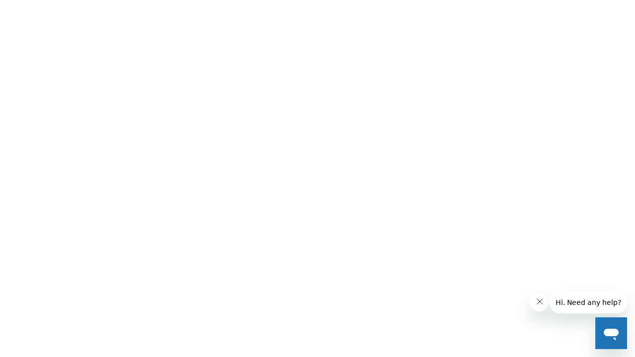

--- FILE ---
content_type: text/javascript;charset=UTF-8
request_url: https://nafme.my.site.com/s/sfsites/l/%7B%22mode%22%3A%22PROD%22%2C%22dfs%22%3A%228%22%2C%22app%22%3A%22siteforce%3AloginApp2%22%2C%22fwuid%22%3A%22REdtNUF5ejJUNWxpdVllUjQtUzV4UTFLcUUxeUY3ZVB6dE9hR0VheDVpb2cxMy4zMzU1NDQzMi41MDMzMTY0OA%22%2C%22loaded%22%3A%7B%22APPLICATION%40markup%3A%2F%2Fsiteforce%3AloginApp2%22%3A%221343_FXfywJTDy_Pq6QSlM3hWkA%22%7D%2C%22apce%22%3A1%2C%22apck%22%3A%22JHt0aW1lc3RhbXB9MDAwMDAwMDMyNTNlbl9VUw%22%2C%22mlr%22%3A1%2C%22pathPrefix%22%3A%22%22%2C%22dns%22%3A%22c%22%2C%22ls%22%3A1%2C%22lrmc%22%3A%22551347034%22%7D/resources.js?pu=1&pv=1769754818000-778400813&rv=1769303852000
body_size: 1879
content:
'undefined'===typeof Aura&&(Aura={});
(function(){function initAccessResources(){$A.componentService.addModule('markup://force:customPerms','force/customPerms',['exports'],null,{});$A.componentService.addModule('markup://force:userPerms','force/userPerms',['exports'],null,{ActivitiesAccess:true,EmailAdministration:true,EmailTemplateManagement:true,EnableNotifications:true,SelectFilesFromSalesforce:true,ShowCompanyNameAsUserBadge:true,UseWebLink:true,})};if(Aura.frameworkJsReady)initAccessResources();else{Aura.beforeFrameworkInit=Aura.beforeFrameworkInit||[],Aura.beforeFrameworkInit.push(initAccessResources)}})();Aura.StaticResourceMap={"FontevaHelper":{"PagesApi":1726374007000,"DRCTS":1691218027000,"EventApi":1661571956000,"FDService":1661572312000,"LTE":1683353617000,"ROEApi":1726377471000},"lodash":{"DRCTS":1691218028000,"FontevaPay":1726379987000},"Template_Images":{"DRCTS":1691218027000},"SLDS0110":{"Framework":1661601189000},"SLDS_Base":{"Framework":1683351542000,"PagesApi":1726374007000,"OrderApi":1726374330000,"EventApi":1726374797000,"ROEApi":1726377471000,"LTE":1726376629000},"PFM_Event":{"LTE":1726376629000},"mailchimpIcon":{"mone":1722585316000},"PFM_Base":{"Framework":1726373656000,"FDService":1726375087000,"LTE":1726376629000},"dataTables":{"PagesApi":1726374009000},"dummy":{"MapleLMSNafme":1666443503000},"CreditCardPaymentFrame":{"OrderApi":1714808716000},"PFM_Animation":{"LTE":1683353618000},"siteAsset_f357bfaf4d6c4ffda29ba5e9548a5930":{"FontevaCom":1661573141000},"cryptPack":{"LTE":1661591528000},"assets":{"Framework":1726373655000},"Excel":{"astrea_oct":1687350173000},"siteAsset_3fdfdcd97ca34c5ea02cd6292db4faf9":{"FontevaCom":1661573141000},"SLDS214":{"":1546295367000},"Currency":{"Framework":1726373655000},"iconcert":{"MapleLMSNafme":1666443503000},"jquery_ui":{"PagesApi":1726374009000},"jquery_mousewheel":{"PagesApi":1726374009000},"PFM_Portal":{"LTE":1726376629000},"app":{"OrderApi":1726374331000},"oct":{"astrea_oct":1687350173000},"siteAsset_19492e92e93644dcabdbaa7daf93fca1":{"FontevaCom":1562543001000},"siteAsset_c4f009629b0f467a90900113a1b79fcb":{"FontevaCom":1562543001000},"UIApi":{"Framework":1661571150000},"SLDS_Scripts010":{"Framework":1661601190000},"PCA":{"Framework":1726373655000},"AUI_BASE":{"Framework":1726373654000,"PagesApi":1726374008000},"jszip":{"dlrs":1651258744000},"aui":{"PagesApi":1726374007000,"OrderApi":1726374331000},"ckEditor":{"SDOC":1571970873000},"aws_sdk":{"PagesApi":1726374009000},"Content":{"PagesApi":1726374008000},"iconcredit":{"MapleLMSNafme":1666443503000},"ActionUtils":{"Framework":1661589546000,"EventApi":1661572147000},"textfit":{"OrderApi":1546295367000},"bootstrap_datetimepicker":{"PagesApi":1726374009000},"SLDS080":{"Framework":1661601189000},"twitter_bootstrap_wizard":{"PagesApi":1726374010000},"Event_Builder":{"EventApi":1726374798000},"pendo":{"":1546295367000},"word":{"astrea_oct":1687350173000},"app_v1":{"OrderApi":1726374330000},"Sample_JSON_Mapping":{"Framework":1546295367000},"svg4everybody":{"Framework":1661601191000},"siteAsset_1d95991030d34496b1a302f8d43dd735":{"FontevaCom":1562543001000},"SDoc":{"SDOC":1571970873000},"pdfDocIcon":{"astrea_oct":1687350173000},"SLDS_Icons":{"Framework":1726373655000,"PagesApi":1726374007000,"OrderApi":1726374330000,"PriceApi":1675244085000,"DRCTS":1691218027000,"EventApi":1726374798000,"ROEApi":1726377470000,"DirectoryApi":1546295367000},"AddToCalendar":{"EventApi":1726374798000},"SecureFilters":{"DRCTS":1661573918000},"tinymce":{"Framework":1546295367000},"CustomFieldUtils":{"EventApi":1661590508000},"bootstrap":{"PagesApi":1726374009000},"siteAsset_f55416986e144e28a1dd2193be9f7e6b":{"FontevaCom":1661573141000},"jquery":{"PagesApi":1726374009000},"moment":{"PagesApi":1726374010000,"EventApi":1726374797000},"SNA_Lightning_Partner_Portal1_sf_default_cdn_nnzf1":{"":1751338718000},"Directories":{"DRCTS":1691218027000},"customCheckout":{"FontevaPay":1726379987000},"Event_Builder_Base":{"EventApi":1726374798000},"Assets":{"MC4SF":1673801454000},"Stripe":{"FontevaPay":1726379987000},"ThemeGenerator":{"PagesApi":1546295367000},"iconuser":{"MapleLMSNafme":1666443503000},"IE11polyfills":{"Framework":1661589731000},"FlowAction_scripts":{"FPS":1726377940000},"SiteSamples":{"":1546295367000},"paypal":{"OrderApi":1726374330000},"Froala":{"Framework":1726373656000},"selectize":{"PagesApi":1726374010000},"GoogleAnalytics":{"Framework":1726373654000},"eventSearch":{"CPBase":1726377740000},"UrlUtil":{"Framework":1546295367000,"EventApi":1562536395000,"DRCTS":1661573918000,"PagesApi":1661619179000,"FontevaPay":1721640891000},"UrlPolyfill":{"PagesApi":1683351914000},"SLDS_Lens":{"EventApi":1726374799000,"LTE":1726376628000},"mcAssets":{"mone":1769303852000},"FontevaStyler":{"PagesApi":1546295367000},"modernizr":{"PagesApi":1726374010000},"sortable":{"PagesApi":1726374010000},"PortalCommon":{"LTE":1562542435000},"async":{"PagesApi":1726374009000},"Captcha":{"OrderApi":1714808716000,"LTE":1714809205000},"EscapeUtil":{"DRCTS":1661573918000},"emerald_base_1_0":{"PagesApi":1726374008000},"Sortable":{"EventApi":1726374798000},"SLDS_BaseV2":{"Framework":1726373653000,"EventApi":1726374799000,"ROEApi":1726377471000,"DRCTS":1683356341000,"PagesApi":1726374008000,"FontevaPay":1726379987000},"emerald_1_0":{"OrderApi":1726374331000,"EventApi":1726374798000,"CPBase":1726377739000,"DonorApi":1661604919000},"Apple_Domain_Verification":{"":1721642007000}};

(function(){function initResourceGVP(){if(!$A.getContext()||!$A.get('$Resource')){$A.addValueProvider('$Resource',{merge:function(){},isStorable:function(){return false},get:function(resource){var modStamp,rel,abs,name,ns;var nsDelim=resource.indexOf('__');if(nsDelim>=0){ns=resource.substring(0,nsDelim);name=resource.substring(nsDelim+2)}else{name=resource}var srMap=Aura.StaticResourceMap[name];modStamp=srMap && srMap[ns=ns||Object.keys(srMap)[0]];if(!modStamp){return}rel=$A.get('$SfdcSite.pathPrefix');abs=$A.get('$Absolute.url');return[(abs||rel||''),'/resource/',modStamp,'/',ns===''?name:ns+'__'+name].join('')}})}}if(Aura.frameworkJsReady)initResourceGVP();else{Aura.beforeFrameworkInit=Aura.beforeFrameworkInit||[],Aura.beforeFrameworkInit.push(initResourceGVP)}})();Aura.resourcesReady=!0